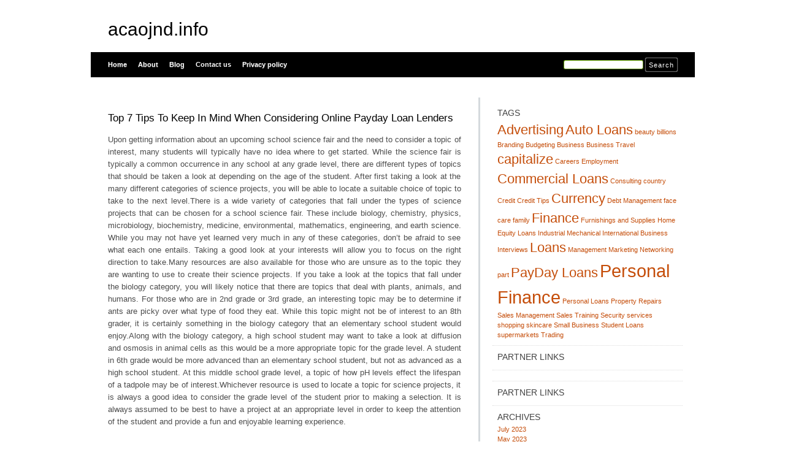

--- FILE ---
content_type: text/html; charset=UTF-8
request_url: http://acaojnd.info/contact/
body_size: 7487
content:
<html xmlns="http://www.w3.org/1999/xhtml" dir="ltr" lang="en-US">
<head profile="http://gmpg.org/xfn/11">
<meta http-equiv="X-UA-Compatible" content="IE=8" />
<meta http-equiv="Content-Type" content="text/html; charset=UTF-8" />

<title>Contact us &raquo;  acaojnd.info</title>

<link rel="stylesheet" href="http://acaojnd.info/wp-content/themes/tmp/style.css" type="text/css" media="all" />
<!--[if IE 6]>
<link rel="stylesheet" href="http://acaojnd.info/wp-content/themes/tmp/ie6.css" type="text/css" />
<![endif]-->

<meta name="robots" content="index,follow" />
<link rel="pingback" href="http://acaojnd.info/xmlrpc.php" />
<link rel="shortcut icon" href="http://acaojnd.info/wp-content/themes/tmp/favicon.ico" type="image/x-icon" />


<script type='text/javascript' src='http://acaojnd.info/wp-includes/js/l10n.js?ver=20101110'></script>
<script type='text/javascript' src='http://acaojnd.info/wp-includes/js/comment-reply.js?ver=20090102'></script>
<link rel="EditURI" type="application/rsd+xml" title="RSD" href="http://acaojnd.info/xmlrpc.php?rsd" />
<link rel="wlwmanifest" type="application/wlwmanifest+xml" href="http://acaojnd.info/wp-includes/wlwmanifest.xml" /> 
<link rel='index' title='acaojnd.info' href='http://acaojnd.info/' />
<link rel='prev' title='Privacy policy' href='http://acaojnd.info/privacy-policy/' />
<link rel='next' title='Blog' href='http://acaojnd.info/blog/' />
<meta name="generator" content="WordPress 3.1.3" />
<link rel='canonical' href='http://acaojnd.info/contact/' />
</head>
<body id="home">


<div id="header" class="clearfix">



	<div id="branding">
		<h1 id="logo"><a href="http://acaojnd.info/" title="acaojnd.info">acaojnd.info</a></h1>
		<div class="description">
		      		</div>
	</div>
	<div id="nav" class="clearfix">
		<div id="nav-search">
			<form role="search" method="get" id="searchform" action="http://acaojnd.info/" >
	<div><label class="screen-reader-text" for="s">Search for:</label>
	<input type="text" value="" name="s" id="s" />
	<input type="submit" id="searchsubmit" value="Search" />
	</div>
	</form>		</div>
		<ul id="menu">
  		<li class="page-item-home "><a href="http://acaojnd.info/">Home</a></li>
  		<li class="page_item page-item-6"><a href="http://acaojnd.info/about/" title="About">About</a></li><li class="page_item page-item-10"><a href="http://acaojnd.info/blog/" title="Blog">Blog</a></li><li class="page_item page-item-8 current_page_item"><a href="http://acaojnd.info/contact/" title="Contact us">Contact us</a></li><li class="page_item page-item-21"><a href="http://acaojnd.info/privacy-policy/" title="Privacy policy">Privacy policy</a></li>		</ul>
    <div id="submenu-bg">    
          </div>
	</div>

</div>


<div id="main" class="clearfix">
	<div id="container">
		<div id="content">

  		    		<div class="hentry post" id="post-84">
    		  <h1>Top 7 Tips To Keep In Mind When Considering Online Payday Loan Lenders</h1>
    		      			<div class="entry">
            <p>    Upon getting information about an upcoming school science fair and the need to consider a topic of interest, many students will typically have no idea where to get started. While the science fair is typically a common occurrence in any school at any grade level, there are different types of topics that should be taken a look at depending on the age of the student. After first taking a look at the many different categories of science projects, you will be able to locate a suitable choice of topic to take to the next level.There is a wide variety of categories that fall under the types of science projects that can be chosen for a school science fair. These include biology, chemistry, physics, microbiology, biochemistry, medicine, environmental, mathematics, engineering, and earth science. While you may not have yet learned very much in any of these categories, don&#8217;t be afraid to see what each one entails. Taking a good look at your interests will allow you to focus on the right direction to take.Many resources are also available for those who are unsure as to the topic they are wanting to use to create their science projects. If you take a look at the topics that fall under the biology category, you will likely notice that there are topics that deal with plants, animals, and humans. For those who are in 2nd grade or 3rd grade, an interesting topic may be to determine if ants are picky over what type of food they eat. While this topic might not be of interest to an 8th grader, it is certainly something in the biology category that an elementary school student would enjoy.Along with the biology category, a high school student may want to take a look at diffusion and osmosis in animal cells as this would be a more appropriate topic for the grade level. A student in 6th grade would be more advanced than an elementary school student, but not as advanced as a high school student. At this middle school grade level, a topic of how pH levels effect the lifespan of a tadpole may be of interest.Whichever resource is used to locate a topic for science projects, it is always a good idea to consider the grade level of the student prior to making a selection. It is always assumed to be best to have a project at an appropriate level in order to keep the attention of the student and provide a fun and enjoyable learning experience. </p>
<div class="mads-block"></div>    			            </div>
    		</div>
    		
    		  		
  		    		<div class="hentry post" id="post-47">
    		  <h1>Budapest stag do activities</h1>
    		      			<div class="entry">
            <p>Why organize your stag do weekend in Budapest?</p>
<p>Stunning architecture and the river Danube running through make Budapest a wonderful destination for stag and hen trips.</p>
<p>Drinks and Party Cruise on the Danube River, crossing the city with views of the spectacular architecture, is ideal for a bachelorette and bachelor party. Another great option is a relaxing weekend at a luxurious spa with hostess girls. Budapest is a great city for food tours, where you can try the national wine of Eger and Somlo and taste traditional Hungarian dishes at a feast to celebrate the last single life.</p>
<p>Adega Faust is one of the oldest wine cellars in Europe and where you can enjoy the best wines and taste mouth-watering meat and other delicacies.</p>
<p>Not only the wonderful daytime tourist attractions can be found in the capital of Hungary, on the contrary, the nightlife in Budapest is famous, magical, pulsing, with options of bars, clubs, busy streets, pub crawls, among others.</p>
<p>It is a universal city, which attracts many young tourists, which is sure to find a very lively nightlife and no end time. The options range from places with free admission (most of them) and there are also clubs that charge admission, but nothing too expensive and not worth it.</p>
<p>One of the main night attractions in Budapest and also very popular for stag do groups are the ruin pubs, old mansions restored and transformed into curious spaces; most of them with a decoration, let&#8217;s say, extravagant or curious. They are located in the Jewish quarter, or District 7, which is considered the busiest neighborhood at night, ranging from the most alternative to the classic.</p>
<p>The local currency favors us, making the cost in Budapest, as well as throughout Eastern Europe, much cheaper compared to other metropolises in Europe, both in relation to the price to enter and in relation to the consumption of drinks. In this article, check out tips on cheap bars, pubs and clubs, with the best value for money and the top night spots in Budapest.</p>
<p>List of some popular stag do activities in Budapest:</p>
<p>Pub crawls</p>
<p>Boat cruises</p>
<p>Gun shooting</p>
<p>Paintball</p>
<p>Strip dinner</p>
<p>Quad driving</p>
<p>Limo hire</p>
<p>Party bus tours</p>
<p>Bubble football</p>
<p>Stag pranks</p>
<p>The top stag destination in Europe is definitely Budapest. In addition to having a very charming atmosphere, it offers many daytime and nightlife stag do activities, different environments, and parties. The capital of Hungary is very rich in opportunities and options for fun and for hard players. Please keep in mind that almost all of the activities can be used during the hall year due to climate change Budapest is &#8220;open&#8221; for stag do groups any time.</p>
<p>You can find our passion of work with lots of useful informations for Budapest travelers on our stunning website https://wildstagbudapest.com/ which helps foreigners to have amazing experience during the vacation.</p>
    			            </div>
    		</div>
    		
    		  		
  		    		<div class="hentry post" id="post-79">
    		  <h1>Mathematics at University</h1>
    		      			<div class="entry">
            <div id="article-content">
<p>High school mathematics classes are very different than those at university. Yes, mathematics classes at university are more difficult, but it is more than just that. When you learn mathematics at high school, all of the classes are about solving problems. The students are presented with the theory, the teacher demonstrates how to solve the problem using the theory and then the students try it for themselves.</p>
<p>What happens at university? Firstly, the classes are now lectures and so mathematics is now presented to the student rather than co-created with the student. Some problems are demonstrated, but often the lecture is mostly theory. The drawback is that the student must choose to put in the time in doing the problems outside of the class.</p>
<p>Some universities provide one hour of tutorial time per week or per two weeks. In these tutorials, often a postgraduate at the university will help the students in solving problems from a problem set. While this is welcomed, often the postgraduate is not as approachable as a high school teacher. The same can be said about the lecturer. Yes, you will find some lecturers who are only too happy to offer one-to-one time helping the students but this is not the norm. Most lecturers have their time taken up by research and they view classes as a secondary role of their job. This, of course, is not true for all third level institutes.</p>
<p>In addition to this, the mathematics courses themselves vary. For example, a student taking a course in statistics would be solving many more problems than a student taking pure algebra. Most questions in pure algebra are not &#8220;problem based&#8221; but rather &#8220;proof based&#8221;. That is, in statistical classes the student will need to solve a problem and in pure mathematical classes students would mostly be proving a result. The former is more reminiscent of high school mathematics classes.</p>
<p>My advice for students entering a mathematics course at a university would be to stay on top of the questions or problems the lecturer assigns. You will not have the same time in class you would have had at high school for solving problems. Mathematics is not a spectator sport; you must work at it. Mathematics is presented to students as something to &#8220;watch&#8221; but it is something to work at. And of course, if you find yourself having trouble in your course, then seek help straight away!</p>
</p></div>
<p><br/><a style="display:none;" target="_blank" href="http://corkfthu.info/">keyword</a><a style="display:none;" target="_blank" href="http://civycn.info/">keyword</a><a style="display:none;" target="_blank" href="http://cirghu.info/">keyword</a></p>
    			            </div>
    		</div>
    		
    		  		
  		
		</div><!-- #content -->
	</div><!-- #container -->

<div id="sidebar">
	<ul class="sb-list clearfix">
<li id="tag_cloud-2" class="widget widget_tag_cloud"><div class="sb-title widgettitle">Tags</div><div class="tagcloud"><a href='http://acaojnd.info/tag/advertising/' class='tag-link-30' title='2 topics' style='font-size: 16.4pt;'>Advertising</a>
<a href='http://acaojnd.info/tag/auto-loans/' class='tag-link-18' title='2 topics' style='font-size: 16.4pt;'>Auto Loans</a>
<a href='http://acaojnd.info/tag/beauty/' class='tag-link-48' title='1 topic' style='font-size: 8pt;'>beauty</a>
<a href='http://acaojnd.info/tag/billions/' class='tag-link-9' title='1 topic' style='font-size: 8pt;'>billions</a>
<a href='http://acaojnd.info/tag/branding/' class='tag-link-31' title='1 topic' style='font-size: 8pt;'>Branding</a>
<a href='http://acaojnd.info/tag/budgeting/' class='tag-link-28' title='1 topic' style='font-size: 8pt;'>Budgeting</a>
<a href='http://acaojnd.info/tag/business/' class='tag-link-29' title='1 topic' style='font-size: 8pt;'>Business</a>
<a href='http://acaojnd.info/tag/business-travel/' class='tag-link-41' title='1 topic' style='font-size: 8pt;'>Business Travel</a>
<a href='http://acaojnd.info/tag/capitalize/' class='tag-link-4' title='2 topics' style='font-size: 16.4pt;'>capitalize</a>
<a href='http://acaojnd.info/tag/careers-employment/' class='tag-link-32' title='1 topic' style='font-size: 8pt;'>Careers Employment</a>
<a href='http://acaojnd.info/tag/commercial-loans/' class='tag-link-26' title='2 topics' style='font-size: 16.4pt;'>Commercial Loans</a>
<a href='http://acaojnd.info/tag/consulting/' class='tag-link-33' title='1 topic' style='font-size: 8pt;'>Consulting</a>
<a href='http://acaojnd.info/tag/country/' class='tag-link-7' title='1 topic' style='font-size: 8pt;'>country</a>
<a href='http://acaojnd.info/tag/credit/' class='tag-link-14' title='1 topic' style='font-size: 8pt;'>Credit</a>
<a href='http://acaojnd.info/tag/credit-tips/' class='tag-link-25' title='1 topic' style='font-size: 8pt;'>Credit Tips</a>
<a href='http://acaojnd.info/tag/currency/' class='tag-link-15' title='2 topics' style='font-size: 16.4pt;'>Currency</a>
<a href='http://acaojnd.info/tag/debt-management/' class='tag-link-24' title='1 topic' style='font-size: 8pt;'>Debt Management</a>
<a href='http://acaojnd.info/tag/face-care/' class='tag-link-47' title='1 topic' style='font-size: 8pt;'>face care</a>
<a href='http://acaojnd.info/tag/family/' class='tag-link-10' title='1 topic' style='font-size: 8pt;'>family</a>
<a href='http://acaojnd.info/tag/finance/' class='tag-link-13' title='2 topics' style='font-size: 16.4pt;'>Finance</a>
<a href='http://acaojnd.info/tag/furnishings-and-supplies/' class='tag-link-40' title='1 topic' style='font-size: 8pt;'>Furnishings and Supplies</a>
<a href='http://acaojnd.info/tag/home-equity-loans/' class='tag-link-23' title='1 topic' style='font-size: 8pt;'>Home Equity Loans</a>
<a href='http://acaojnd.info/tag/industrial-mechanical/' class='tag-link-34' title='1 topic' style='font-size: 8pt;'>Industrial Mechanical</a>
<a href='http://acaojnd.info/tag/international-business/' class='tag-link-43' title='1 topic' style='font-size: 8pt;'>International Business</a>
<a href='http://acaojnd.info/tag/interviews/' class='tag-link-35' title='1 topic' style='font-size: 8pt;'>Interviews</a>
<a href='http://acaojnd.info/tag/loans/' class='tag-link-19' title='2 topics' style='font-size: 16.4pt;'>Loans</a>
<a href='http://acaojnd.info/tag/management/' class='tag-link-42' title='1 topic' style='font-size: 8pt;'>Management</a>
<a href='http://acaojnd.info/tag/marketing/' class='tag-link-36' title='1 topic' style='font-size: 8pt;'>Marketing</a>
<a href='http://acaojnd.info/tag/networking/' class='tag-link-37' title='1 topic' style='font-size: 8pt;'>Networking</a>
<a href='http://acaojnd.info/tag/part/' class='tag-link-12' title='1 topic' style='font-size: 8pt;'>part</a>
<a href='http://acaojnd.info/tag/payday-loans/' class='tag-link-22' title='2 topics' style='font-size: 16.4pt;'>PayDay Loans</a>
<a href='http://acaojnd.info/tag/personal-finance/' class='tag-link-17' title='3 topics' style='font-size: 22pt;'>Personal Finance</a>
<a href='http://acaojnd.info/tag/personal-loans/' class='tag-link-21' title='1 topic' style='font-size: 8pt;'>Personal Loans</a>
<a href='http://acaojnd.info/tag/property/' class='tag-link-27' title='1 topic' style='font-size: 8pt;'>Property</a>
<a href='http://acaojnd.info/tag/repairs/' class='tag-link-11' title='1 topic' style='font-size: 8pt;'>Repairs</a>
<a href='http://acaojnd.info/tag/sales-management/' class='tag-link-44' title='1 topic' style='font-size: 8pt;'>Sales Management</a>
<a href='http://acaojnd.info/tag/sales-training/' class='tag-link-39' title='1 topic' style='font-size: 8pt;'>Sales Training</a>
<a href='http://acaojnd.info/tag/security/' class='tag-link-45' title='1 topic' style='font-size: 8pt;'>Security</a>
<a href='http://acaojnd.info/tag/services/' class='tag-link-3' title='1 topic' style='font-size: 8pt;'>services</a>
<a href='http://acaojnd.info/tag/shopping/' class='tag-link-8' title='1 topic' style='font-size: 8pt;'>shopping</a>
<a href='http://acaojnd.info/tag/skincare/' class='tag-link-46' title='1 topic' style='font-size: 8pt;'>skincare</a>
<a href='http://acaojnd.info/tag/small-business/' class='tag-link-38' title='1 topic' style='font-size: 8pt;'>Small Business</a>
<a href='http://acaojnd.info/tag/student-loans/' class='tag-link-20' title='1 topic' style='font-size: 8pt;'>Student Loans</a>
<a href='http://acaojnd.info/tag/supermarkets/' class='tag-link-6' title='1 topic' style='font-size: 8pt;'>supermarkets</a>
<a href='http://acaojnd.info/tag/trading/' class='tag-link-16' title='1 topic' style='font-size: 8pt;'>Trading</a></div>
</li><li id="execphp-3" class="widget widget_execphp"><div class="sb-title widgettitle">Partner Links</div>			<div class="execphpwidget"></div>
		</li><li id="execphp-4" class="widget widget_execphp">			<div class="execphpwidget"><div name="div/>" style="height: 0px;width: 0px;overflow:hidden;">

<a href="https://pignypong.blogspot.com/">pignypong</a><a href="https://theconstipatedmonkey.blogspot.com/">theconstipatedmonkey</a><a href="https://surveydata6.blogspot.com/">surveydata6</a><a href="https://surveydata1.blogspot.com/">surveydata1</a><a href="https://surveydata7.blogspot.com/">surveydata7</a><a href="https://nindooai.blogspot.com/">nindooai</a><a href="https://herandhistory.blogspot.com/">herandhistory</a><a href="https://izgeseldensezgisele.blogspot.com/">izgeseldensezgisele</a><a href="https://porumaordemprofissional.blogspot.com/">porumaordemprofissional</a><a href="https://moremusicisthekey.blogspot.com/">moremusicisthekey</a><a href="https://lauracsjournal.blogspot.com/">lauracsjournal</a><a href="https://umdiativeumbelogue.blogspot.com/">umdiativeumbelogue</a><a href="https://laubaine-image-nature.blogspot.com/">laubaine-image-nature</a><a href="https://munmun410.blogspot.com/">munmun410</a><a href="https://vicky-financial.blogspot.com/">vicky-financial</a><a href="https://costcotravelnews.blogspot.com/">costcotravelnews</a><a href="https://socibenefits.blogspot.com/">socibenefits</a><a href="https://agirlneeds2talk.blogspot.com/">agirlneeds2talk</a><a href="https://beautyancosmetic.blogspot.com/">beautyancosmetic</a><a href="https://foodtreatsn.blogspot.com/">foodtreatsn</a><a href="https://salestraininghu.blogspot.com/">salestraininghu</a><a href="https://mostonlinecasino.blogspot.com/">mostonlinecasino</a><a href="https://homesimprovemental.blogspot.com/">homesimprovemental</a><a href="https://kitchen-modeling.blogspot.com/">kitchen-modeling</a><a href="https://koreanskincarenew.blogspot.com/">koreanskincarenew</a><a href="https://face-products.blogspot.com/">face-products</a><a href="https://concepcardesign.blogspot.com/">concepcardesign</a><a href="https://skintreatmentnews.blogspot.com/">skintreatmentnews</a><a href="https://bestfriendswalking.blogspot.com/">bestfriendswalking</a><a href="https://personal-dataprotection.blogspot.com/">personal-dataprotection</a><a href="https://garde-fashion.blogspot.com/">garde-fashion</a><a href="https://accesdbes.blogspot.com/">accesdbes</a><a href="https://debtmanagement24.blogspot.com/">debtmanagement24</a><a href="https://surveydata8.blogspot.com/">surveydata8</a><a href="https://handbagonsale1.blogspot.com/">handbagonsale1</a><a href="https://hedigdes.blogspot.com/">hedigdes</a><a href="https://cotelecl.blogspot.com/">cotelecl</a><a href="https://dalbo77.blogspot.com/">dalbo77</a><a href="https://mfrck.blogspot.com/">mfrck</a><a href="https://kertree.blogspot.com/">kertree</a><a href="https://karlvoni.blogspot.com/">karlvoni</a><a href="https://kataokm.blogspot.com/">kataokm</a><a href="https://cyberthreat-intelligence.blogspot.com/">cyberthreat-intelligence</a><a href="https://remotepatientmonitor.blogspot.com/">remotepatientmonitor</a><a href="https://kblsyeb.blogspot.com/">kblsyeb</a><a href="https://ethical-fashionbrands.blogspot.com/">ethical-fashionbrands</a><a href="https://taitefloor.blogspot.com/">taitefloor</a><a href="https://apcex.blogspot.com/">apcex</a><a href="https://pxcol.blogspot.com/">pxcol</a><a href="https://eysgb.blogspot.com/">eysgb</a><a href="https://tacklco.blogspot.com/">tacklco</a><a href="https://veganfamilyadventures.blogspot.com/">veganfamilyadventures</a><a href="https://goteesco.blogspot.com/">goteesco</a><a href="https://clasicmotorcyle.blogspot.com/">clasicmotorcyle</a><a href="https://markuwatseru.blogspot.com/">markuwatseru</a><a href="https://vieclamtaiduc.blogspot.com/">vieclamtaiduc</a><a href="https://digitalidentityverification.blogspot.com/">digitalidentityverification</a><a href="https://ksjnetbe.blogspot.com/">ksjnetbe</a><a href="https://financejobes.blogspot.com/">financejobes</a><a href="https://retargetingnetworks.blogspot.com/">retargetingnetworks</a><a href="https://interrailinges.blogspot.com/">interrailinges</a><a href="https://laicall.blogspot.com/">laicall</a><a href="https://livlush.blogspot.com/">livlush</a><a href="https://caresade.blogspot.com/">caresade</a><a href="https://autonomous-drones.blogspot.com/">autonomous-drones</a><a href="https://inthewheel.blogspot.com/">inthewheel</a><a href="https://lblhmmw.blogspot.com/">lblhmmw</a><a href="https://jkrnm.blogspot.com/">jkrnm</a><a href="https://crossplatnom.blogspot.com/">crossplatnom</a><a href="https://drugabuse-facts.blogspot.com/">drugabuse-facts</a><a href="https://paveunigr.blogspot.com/">paveunigr</a><a href="https://limoord.blogspot.com/">limoord</a><a href="https://abrros.blogspot.com/">abrros</a><a href="https://tattoodesign-magazine.blogspot.com/">tattoodesign-magazine</a><a href="https://bambanggentoletlet.blogspot.com/">bambanggentoletlet</a><a href="https://liuguit.blogspot.com/">liuguit</a><a href="https://kendelu.blogspot.com/">kendelu</a><a href="https://fapvcz.blogspot.com/">fapvcz</a><a href="https://sannyczt.blogspot.com/">sannyczt</a><a href="https://afafca.blogspot.com/">afafca</a><a href="https://accesdbe.blogspot.com/">accesdbe</a><a href="https://rysybs.blogspot.com/">rysybs</a><a href="https://lijiboo.blogspot.com/">lijiboo</a><a href="https://wshads.blogspot.com/">wshads</a><a href="https://lloqani.blogspot.com/">lloqani</a><a href="https://specimas.blogspot.com/">specimas</a><a href="https://leighdk.blogspot.com/">leighdk</a><a href="https://longfrp.blogspot.com/">longfrp</a><a href="https://financial-plaining.blogspot.com/">financial-plaining</a><a href="https://smartagriculhu.blogspot.com/">smartagriculhu</a><a href="https://collectiondresses.blogspot.com/">collectiondresses</a><a href="https://4rtclass.blogspot.com/">4rtclass</a><a href="https://amscoextra.blogspot.com/">amscoextra</a><a href="https://darohim.blogspot.com/">darohim</a><a href="https://lirensm.blogspot.com/">lirensm</a><a href="https://kounadiso.blogspot.com/">kounadiso</a><a href="https://lkkshop.blogspot.com/">lkkshop</a><a href="https://lepgnet.blogspot.com/">lepgnet</a><a href="https://amljzcom.blogspot.com/">amljzcom</a><a href="https://acakdnd.blogspot.com/">acakdnd</a></div>
		</li><li id="execphp-5" class="widget widget_execphp"><div class="sb-title widgettitle">Partner Links</div>			<div class="execphpwidget"></div>
		</li><li id="archives-3" class="widget widget_archive"><div class="sb-title widgettitle">Archives</div>		<ul>
			<li><a href='http://acaojnd.info/2023/07/' title='July 2023'>July 2023</a></li>
	<li><a href='http://acaojnd.info/2023/05/' title='May 2023'>May 2023</a></li>
	<li><a href='http://acaojnd.info/2023/03/' title='March 2023'>March 2023</a></li>
	<li><a href='http://acaojnd.info/2023/02/' title='February 2023'>February 2023</a></li>
	<li><a href='http://acaojnd.info/2023/01/' title='January 2023'>January 2023</a></li>
	<li><a href='http://acaojnd.info/2022/10/' title='October 2022'>October 2022</a></li>
	<li><a href='http://acaojnd.info/2022/09/' title='September 2022'>September 2022</a></li>
	<li><a href='http://acaojnd.info/2021/05/' title='May 2021'>May 2021</a></li>
	<li><a href='http://acaojnd.info/2020/12/' title='December 2020'>December 2020</a></li>
	<li><a href='http://acaojnd.info/2020/11/' title='November 2020'>November 2020</a></li>
		</ul>
</li>





</div> <!-- #sidebar --><!-- wmm d -->﻿</div> <!-- #main -->


<div id="footer" class="clearfix">
<p class="alignright">
  <a href="#home" class="top-link">Back to Top</a>
</p>

<p>
	&copy; 2026 <a href="http://acaojnd.info/" title="acaojnd.info">acaojnd.info</a> - All rights reserved

</p>

</div>




<script defer src="https://static.cloudflareinsights.com/beacon.min.js/vcd15cbe7772f49c399c6a5babf22c1241717689176015" integrity="sha512-ZpsOmlRQV6y907TI0dKBHq9Md29nnaEIPlkf84rnaERnq6zvWvPUqr2ft8M1aS28oN72PdrCzSjY4U6VaAw1EQ==" data-cf-beacon='{"version":"2024.11.0","token":"e90a6e11b0c14827aae5306af23a0856","r":1,"server_timing":{"name":{"cfCacheStatus":true,"cfEdge":true,"cfExtPri":true,"cfL4":true,"cfOrigin":true,"cfSpeedBrain":true},"location_startswith":null}}' crossorigin="anonymous"></script>
</body>
</html>